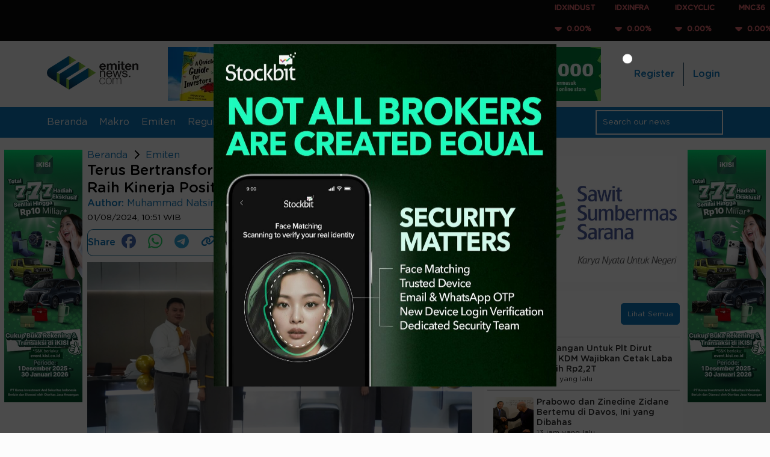

--- FILE ---
content_type: text/html; charset=UTF-8
request_url: https://emitennews.com/news/terus-bertransformasi-kb-bank-bbkp-optimistis-raih-kinerja-positif
body_size: 11987
content:
<!DOCTYPE html>
<html lang="id-ID">

<head>
    <meta charset="utf-8">
    <meta name="viewport" content="width=device-width,initial-scale=1,shrink-to-fit=no">     <link rel="shortcut icon" href="https://ap-south-1.linodeobjects.com/emitennews-02/assets/favicon.png">  
                <title>Terus Bertransformasi, KB Bank (BBKP) Optimistis Raih Kinerja Positif</title><meta name='description' content='Perseroan terus melengkapi perjalanan transformasinya sejak jadi bagian dari institusi keuangan terbesar di Korea Selatan, KB Financial Group pada 2020'><meta name='keywords' content='PT Bank KB Bukopin Tbk. (BBKP),KB Bank,perjalanan transformasi,korea selatan,KB Financial Group (KBFG)'><meta name='image' content='https://ap-south-1.linodeobjects.com/emitennews-02/uploads/news/image_1722484434.jpg?25119ab'> 
                     
                        
                <meta property='og:url' content='https://emitennews.com/news/terus-bertransformasi-kb-bank-bbkp-optimistis-raih-kinerja-positif' />
                <meta property='og:type' content='website' />
                <meta property='og:title' content='Terus Bertransformasi, KB Bank (BBKP) Optimistis Raih Kinerja Positif' />
                <meta property='og:description' content='Perseroan terus melengkapi perjalanan transformasinya sejak jadi bagian dari institusi keuangan terbesar di Korea Selatan, KB Financial Group pada 2020' />
                <meta property='og:image' content='https://ap-south-1.linodeobjects.com/emitennews-02/uploads/news/image_1722484434.jpg?25119ab' />
                <meta property='og:image:width' content='1200'/>
                <meta property='og:image:height' content='630'/>
            
                <meta name='twitter:card' content='summary_large_image'>
                <meta name='twitter:site' content='https://emitennews.com/news/terus-bertransformasi-kb-bank-bbkp-optimistis-raih-kinerja-positif'>
                <meta name='twitter:title' content='Terus Bertransformasi, KB Bank (BBKP) Optimistis Raih Kinerja Positif'>
                <meta name='twitter:description' content='Perseroan terus melengkapi perjalanan transformasinya sejak jadi bagian dari institusi keuangan terbesar di Korea Selatan, KB Financial Group pada 2020'>
                <meta name='twitter:image' content='https://ap-south-1.linodeobjects.com/emitennews-02/uploads/news/image_1722484434.jpg?25119ab'>
                <meta name="robots" content="index, follow" />
    <meta name="publisher" content="Emitennews">

    <link rel="canonical" href="https://emitennews.com/news/terus-bertransformasi-kb-bank-bbkp-optimistis-raih-kinerja-positif" />
    <!-- <link rel="preload" href="https://emitennews.com/assets/fonts/montserrat.woff2" as="font" type="font/woff2" crossorigin> -->
    <!-- <link rel="preload" as="font" href="https://emitennews.com/assets/fonts/GothamRounded-Book.woff2" crossorigin="anonymous" type="font/woff2">
    <link rel="preload" as="font" href="https://emitennews.com/assets/fonts/GothamRounded-Medium.woff2" crossorigin="anonymous" type="font/woff2"> -->
    <link rel="preload" as="font" href="https://ap-south-1.linodeobjects.com/emitennews-02/assets/fonts/GothamRounded-Book.woff2" crossorigin="anonymous" type="font/woff2">
    <link rel="preload" as="font" href="https://ap-south-1.linodeobjects.com/emitennews-02/assets/fonts/GothamRounded-Medium.woff2" crossorigin="anonymous" type="font/woff2">
    <link rel="stylesheet" href="https://cdnjs.cloudflare.com/ajax/libs/animate.css/4.1.1/animate.min.css"/>
    <link rel="stylesheet" href="https://cdnjs.cloudflare.com/ajax/libs/OwlCarousel2/2.3.4/assets/owl.carousel.min.css" integrity="sha512-tS3S5qG0BlhnQROyJXvNjeEM4UpMXHrQfTGmbQ1gKmelCxlSEBUaxhRBj/EFTzpbP4RVSrpEikbmdJobCvhE3g==" crossorigin="anonymous" referrerpolicy="no-referrer" />
    <link rel="stylesheet" href="https://cdnjs.cloudflare.com/ajax/libs/OwlCarousel2/2.3.4/assets/owl.theme.default.min.css" integrity="sha512-sMXtMNL1zRzolHYKEujM2AqCLUR9F2C4/05cdbxjjLSRvMQIciEPCQZo++nk7go3BtSuK9kfa/s+a4f4i5pLkw==" crossorigin="anonymous" referrerpolicy="no-referrer" />
    <link rel="stylesheet" href="https://cdn.jsdelivr.net/npm/sweetalert2@11.11.0/dist/sweetalert2.min.css"/>
    <link rel="stylesheet" type="text/css" href="https://cdn.jsdelivr.net/npm/slick-carousel@1.8.1/slick/slick.css"/>


            <!-- Google Tag Manager -->
            <script>(function(w,d,s,l,i){w[l]=w[l]||[];w[l].push({'gtm.start':
            new Date().getTime(),event:'gtm.js'});var f=d.getElementsByTagName(s)[0],
            j=d.createElement(s),dl=l!='dataLayer'?'&l='+l:'';j.async=true;j.src=
            'https://www.googletagmanager.com/gtm.js?id='+i+dl;f.parentNode.insertBefore(j,f);
            })(window,document,'script','dataLayer','GTM-NXTPVPHT');</script>
        <!-- End Google Tag Manager -->
    
     
        <!-- <script data-ad-client="ca-pub-1508023122152906" async src="https://pagead2.googlesyndication.com/pagead/js/adsbygoogle.js"></script>  -->
        <script async src="https://pagead2.googlesyndication.com/pagead/js/adsbygoogle.js?client=ca-pub-1508023122152906"
        crossorigin="anonymous"></script>
     
    
            <link rel="stylesheet" href="https://emitennews.com/assets/css/style.min.css?r=2.5.27">
     
    
    
    <!-- js adsanse mgid -->
    <!-- <script src="https://jsc.mgid.com/site/1018242.js" async></script>  -->

    <!--         <script async src="https://securepubads.g.doubleclick.net/tag/js/gpt.js"></script>
        <script>
            window.googletag = window.googletag || {cmd: []};
            googletag.cmd.push(function() {
                googletag.defineSlot('/22432193973/MGID_300x250', [300, 250], 'div-gpt-ad-1742386581169-0').addService(googletag.pubads());
                googletag.pubads().enableSingleRequest();
                googletag.enableServices();
            });
        </script>
     -->
    
</head>

<body>

            <!-- Google Tag Manager (noscript) -->
            <noscript><iframe src="https://www.googletagmanager.com/ns.html?id=GTM-NXTPVPHT"
            height="0" width="0" style="display:none;visibility:hidden"></iframe></noscript>
        <!-- End Google Tag Manager (noscript) -->
    
    <!-- <header> -->
        <div class="content-index-header">
            <marquee behavior="scroll" direction="left" scrollamount="5" loop="10" onmouseover="this.stop();" onmouseout="this.start();">
                <div class="list-index-header"> 
                     
                        <div class="item-index-header">
                            <p class="red">IDXINDUST</p>
                            <p class="red"><img class="icon-stock" src="https://emitennews.com/assets/icons/caret-down-solid.svg"></i> &nbsp;0.00%</p>
                        </div>
                     
                        <div class="item-index-header">
                            <p class="red">IDXINFRA</p>
                            <p class="red"><img class="icon-stock" src="https://emitennews.com/assets/icons/caret-down-solid.svg"></i> &nbsp;0.00%</p>
                        </div>
                     
                        <div class="item-index-header">
                            <p class="red">IDXCYCLIC</p>
                            <p class="red"><img class="icon-stock" src="https://emitennews.com/assets/icons/caret-down-solid.svg"></i> &nbsp;0.00%</p>
                        </div>
                     
                        <div class="item-index-header">
                            <p class="red">MNC36</p>
                            <p class="red"><img class="icon-stock" src="https://emitennews.com/assets/icons/caret-down-solid.svg"></i> &nbsp;0.00%</p>
                        </div>
                     
                        <div class="item-index-header">
                            <p class="red">IDXSMC-LIQ</p>
                            <p class="red"><img class="icon-stock" src="https://emitennews.com/assets/icons/caret-down-solid.svg"></i> &nbsp;0.00%</p>
                        </div>
                     
                        <div class="item-index-header">
                            <p class="red">IDXHEALTH</p>
                            <p class="red"><img class="icon-stock" src="https://emitennews.com/assets/icons/caret-down-solid.svg"></i> &nbsp;0.00%</p>
                        </div>
                     
                        <div class="item-index-header">
                            <p class="red">IDXTRANS</p>
                            <p class="red"><img class="icon-stock" src="https://emitennews.com/assets/icons/caret-down-solid.svg"></i> &nbsp;0.00%</p>
                        </div>
                     
                        <div class="item-index-header">
                            <p class="red">IDXENERGY</p>
                            <p class="red"><img class="icon-stock" src="https://emitennews.com/assets/icons/caret-down-solid.svg"></i> &nbsp;0.00%</p>
                        </div>
                     
                        <div class="item-index-header">
                            <p class="red">IDXMESBUMN</p>
                            <p class="red"><img class="icon-stock" src="https://emitennews.com/assets/icons/caret-down-solid.svg"></i> &nbsp;0.00%</p>
                        </div>
                     
                        <div class="item-index-header">
                            <p class="red">IDXQ30</p>
                            <p class="red"><img class="icon-stock" src="https://emitennews.com/assets/icons/caret-down-solid.svg"></i> &nbsp;0.00%</p>
                        </div>
                     
                        <div class="item-index-header">
                            <p class="red">IDXFINANCE</p>
                            <p class="red"><img class="icon-stock" src="https://emitennews.com/assets/icons/caret-down-solid.svg"></i> &nbsp;0.00%</p>
                        </div>
                     
                        <div class="item-index-header">
                            <p class="red">I-GRADE</p>
                            <p class="red"><img class="icon-stock" src="https://emitennews.com/assets/icons/caret-down-solid.svg"></i> &nbsp;0.00%</p>
                        </div>
                     
                        <div class="item-index-header">
                            <p class="red">INFOBANK15</p>
                            <p class="red"><img class="icon-stock" src="https://emitennews.com/assets/icons/caret-down-solid.svg"></i> &nbsp;0.00%</p>
                        </div>
                     
                        <div class="item-index-header">
                            <p class="red">COMPOSITE</p>
                            <p class="red"><img class="icon-stock" src="https://emitennews.com/assets/icons/caret-down-solid.svg"></i> &nbsp;0.00%</p>
                        </div>
                     
                        <div class="item-index-header">
                            <p class="red">IDXTECHNO</p>
                            <p class="red"><img class="icon-stock" src="https://emitennews.com/assets/icons/caret-down-solid.svg"></i> &nbsp;0.00%</p>
                        </div>
                     
                        <div class="item-index-header">
                            <p class="red">IDXV30</p>
                            <p class="red"><img class="icon-stock" src="https://emitennews.com/assets/icons/caret-down-solid.svg"></i> &nbsp;0.00%</p>
                        </div>
                     
                        <div class="item-index-header">
                            <p class="red">ESGQKEHATI</p>
                            <p class="red"><img class="icon-stock" src="https://emitennews.com/assets/icons/caret-down-solid.svg"></i> &nbsp;0.00%</p>
                        </div>
                     
                        <div class="item-index-header">
                            <p class="red">IDXNONCYC</p>
                            <p class="red"><img class="icon-stock" src="https://emitennews.com/assets/icons/caret-down-solid.svg"></i> &nbsp;0.00%</p>
                        </div>
                     
                        <div class="item-index-header">
                            <p class="red">Investor33</p>
                            <p class="red"><img class="icon-stock" src="https://emitennews.com/assets/icons/caret-down-solid.svg"></i> &nbsp;0.00%</p>
                        </div>
                     
                        <div class="item-index-header">
                            <p class="red">IDXSMC-COM</p>
                            <p class="red"><img class="icon-stock" src="https://emitennews.com/assets/icons/caret-down-solid.svg"></i> &nbsp;0.00%</p>
                        </div>
                     
                        <div class="item-index-header">
                            <p class="red">ABX</p>
                            <p class="red"><img class="icon-stock" src="https://emitennews.com/assets/icons/caret-down-solid.svg"></i> &nbsp;0.00%</p>
                        </div>
                     
                        <div class="item-index-header">
                            <p class="red">ECONOMIC30</p>
                            <p class="red"><img class="icon-stock" src="https://emitennews.com/assets/icons/caret-down-solid.svg"></i> &nbsp;0.00%</p>
                        </div>
                     
                        <div class="item-index-header">
                            <p class="red">IDXBASIC</p>
                            <p class="red"><img class="icon-stock" src="https://emitennews.com/assets/icons/caret-down-solid.svg"></i> &nbsp;0.00%</p>
                        </div>
                     
                        <div class="item-index-header">
                            <p class="red">IDXESGL</p>
                            <p class="red"><img class="icon-stock" src="https://emitennews.com/assets/icons/caret-down-solid.svg"></i> &nbsp;0.00%</p>
                        </div>
                     
                        <div class="item-index-header">
                            <p class="red">DBX</p>
                            <p class="red"><img class="icon-stock" src="https://emitennews.com/assets/icons/caret-down-solid.svg"></i> &nbsp;0.00%</p>
                        </div>
                     
                        <div class="item-index-header">
                            <p class="red">IDX30</p>
                            <p class="red"><img class="icon-stock" src="https://emitennews.com/assets/icons/caret-down-solid.svg"></i> &nbsp;0.00%</p>
                        </div>
                     
                        <div class="item-index-header">
                            <p class="red">IDXG30</p>
                            <p class="red"><img class="icon-stock" src="https://emitennews.com/assets/icons/caret-down-solid.svg"></i> &nbsp;0.00%</p>
                        </div>
                     
                        <div class="item-index-header">
                            <p class="red">ESGSKEHATI</p>
                            <p class="red"><img class="icon-stock" src="https://emitennews.com/assets/icons/caret-down-solid.svg"></i> &nbsp;0.00%</p>
                        </div>
                     
                        <div class="item-index-header">
                            <p class="red">IDXSHAGROW</p>
                            <p class="red"><img class="icon-stock" src="https://emitennews.com/assets/icons/caret-down-solid.svg"></i> &nbsp;0.00%</p>
                        </div>
                     
                        <div class="item-index-header">
                            <p class="red">KOMPAS100</p>
                            <p class="red"><img class="icon-stock" src="https://emitennews.com/assets/icons/caret-down-solid.svg"></i> &nbsp;0.00%</p>
                        </div>
                     
                        <div class="item-index-header">
                            <p class="red">BISNIS-27</p>
                            <p class="red"><img class="icon-stock" src="https://emitennews.com/assets/icons/caret-down-solid.svg"></i> &nbsp;0.00%</p>
                        </div>
                     
                        <div class="item-index-header">
                            <p class="red">ISSI</p>
                            <p class="red"><img class="icon-stock" src="https://emitennews.com/assets/icons/caret-down-solid.svg"></i> &nbsp;0.00%</p>
                        </div>
                     
                        <div class="item-index-header">
                            <p class="red">MBX</p>
                            <p class="red"><img class="icon-stock" src="https://emitennews.com/assets/icons/caret-down-solid.svg"></i> &nbsp;0.00%</p>
                        </div>
                     
                        <div class="item-index-header">
                            <p class="red">IDXPROPERT</p>
                            <p class="red"><img class="icon-stock" src="https://emitennews.com/assets/icons/caret-down-solid.svg"></i> &nbsp;0.00%</p>
                        </div>
                     
                        <div class="item-index-header">
                            <p class="red">LQ45</p>
                            <p class="red"><img class="icon-stock" src="https://emitennews.com/assets/icons/caret-down-solid.svg"></i> &nbsp;0.00%</p>
                        </div>
                     
                        <div class="item-index-header">
                            <p class="red">IDXBUMN20</p>
                            <p class="red"><img class="icon-stock" src="https://emitennews.com/assets/icons/caret-down-solid.svg"></i> &nbsp;0.00%</p>
                        </div>
                     
                        <div class="item-index-header">
                            <p class="red">IDXHIDIV20</p>
                            <p class="red"><img class="icon-stock" src="https://emitennews.com/assets/icons/caret-down-solid.svg"></i> &nbsp;0.00%</p>
                        </div>
                     
                        <div class="item-index-header">
                            <p class="red">JII</p>
                            <p class="red"><img class="icon-stock" src="https://emitennews.com/assets/icons/caret-down-solid.svg"></i> &nbsp;0.00%</p>
                        </div>
                     
                        <div class="item-index-header">
                            <p class="red">PRIMBANK10</p>
                            <p class="red"><img class="icon-stock" src="https://emitennews.com/assets/icons/caret-down-solid.svg"></i> &nbsp;0.00%</p>
                        </div>
                     
                        <div class="item-index-header">
                            <p class="red">IDXVESTA28</p>
                            <p class="red"><img class="icon-stock" src="https://emitennews.com/assets/icons/caret-down-solid.svg"></i> &nbsp;0.00%</p>
                        </div>
                     
                        <div class="item-index-header">
                            <p class="red">IDX80</p>
                            <p class="red"><img class="icon-stock" src="https://emitennews.com/assets/icons/caret-down-solid.svg"></i> &nbsp;0.00%</p>
                        </div>
                     
                        <div class="item-index-header">
                            <p class="red">JII70</p>
                            <p class="red"><img class="icon-stock" src="https://emitennews.com/assets/icons/caret-down-solid.svg"></i> &nbsp;0.00%</p>
                        </div>
                     
                        <div class="item-index-header">
                            <p class="red">SRI-KEHATI</p>
                            <p class="red"><img class="icon-stock" src="https://emitennews.com/assets/icons/caret-down-solid.svg"></i> &nbsp;0.00%</p>
                        </div>
                     
                        <div class="item-index-header">
                            <p class="red">IDXLQ45LCL</p>
                            <p class="red"><img class="icon-stock" src="https://emitennews.com/assets/icons/caret-down-solid.svg"></i> &nbsp;0.00%</p>
                        </div>
                     
                        <div class="item-index-header">
                            <p class="red">SMinfra18</p>
                            <p class="red"><img class="icon-stock" src="https://emitennews.com/assets/icons/caret-down-solid.svg"></i> &nbsp;0.00%</p>
                        </div>
                     
                </div>
            </marquee>
        </div>
        <nav>
            <div class="navbar-brand-top d-desktop">
                <ul class="navbar-brand">
                    <!-- <li><a href="https://emitennews.com/"><img src="https://emitennews.com/assets/images/logo.webp" alt="emitennews.com" title="logo emitennews"></a></li> -->
                     <li><a href="https://emitennews.com/"><img src="https://ap-south-1.linodeobjects.com/emitennews-02/assets/images/logo.webp" alt="emitennews.com" title="logo emitennews"></a></li>
                </ul>  
                  
                    <ul class="navbar-ads">
                        <li>
                        <!-- <i class="fa-solid fa-pen-ruler"></i> 728px x 90px / 320 x 100px -->
                            <a class="analytic-listener" data-label="ads_header_left" data-attr="{'ads_title': 'buku a quick guide for investors', 'user_name' : ''}" href="https://tk.tokopedia.com/ZSPjBBNyC/" target="_BLANK">
                                <img class="click-ads" data-id="55" src="https://ap-south-1.linodeobjects.com/emitennews-02/uploads/ads/ads_1706112153.webp?25119ab" alt="buku a quick guide for investors" title="buku a quick guide for investors">
                            </a>
                        </li>
                    </ul>
                                <ul class="navbar-button-top d-desktop"> 
                    <!-- <li><a href="https://emitennews.com/login">Login</a></li>
                    <li><a href="">Register</a></li> -->
                    <!-- <div class="row-header">  -->
                         
                            <li>
                                <div class="header-register">
                                    <a class="analytic-listener" data-label="register_tap" href="https://emitennews.com/register">Register</a>
                                </div>
                            </li>
                            <li>
                                <div class="header-login">
                                    <a class="analytic-listener" data-label="login_tap" href="https://emitennews.com/login">Login</a>
                                </div>
                            </li> 
                                            <!-- </div> -->
                </ul>
            </div>
            <div class="navbar-menu">
                <ul class="d-mobile mobile-nav">
                    <!-- <li><a href="#" data-active="0"><img class="icon-bars" src="https://emitennews.com/assets/icons/bars-solid.svg" alt=""></a></li> -->
                    <li><a href="#" data-active="0"><img class="icon-bars" src="https://ap-south-1.linodeobjects.com/emitennews-02/assets/icons/bars-solid.svg" alt=""></a></li>
                    <ul class="menu-mobile">
                        <li><a href="https://emitennews.com/">Beranda</a></li>
                         
                            <li class="">
                                <a class="analytic-listener" data-label="category_tap" data-attr="{'user_name':'', 'category_title':'Makro'}" href="https://emitennews.com/category/makro">Makro</a>
                            </li> 
                         
                            <li class="">
                                <a class="analytic-listener" data-label="category_tap" data-attr="{'user_name':'', 'category_title':'Emiten'}" href="https://emitennews.com/category/emiten">Emiten</a>
                            </li> 
                         
                            <li class="">
                                <a class="analytic-listener" data-label="category_tap" data-attr="{'user_name':'', 'category_title':'Regulator'}" href="https://emitennews.com/category/regulator">Regulator</a>
                            </li> 
                         
                            <li class="">
                                <a class="analytic-listener" data-label="category_tap" data-attr="{'user_name':'', 'category_title':'Nasional'}" href="https://emitennews.com/category/nasional">Nasional</a>
                            </li> 
                         
                            <li class="">
                                <a class="analytic-listener" data-label="category_tap" data-attr="{'user_name':'', 'category_title':'Rileks'}" href="https://emitennews.com/category/rileks">Rileks</a>
                            </li> 
                         
                            <li class="">
                                <a class="analytic-listener" data-label="category_tap" data-attr="{'user_name':'', 'category_title':'Informasi'}" href="https://emitennews.com/category/informasi">Informasi</a>
                            </li> 
                         
                            <li class="">
                                <a class="analytic-listener" data-label="category_tap" data-attr="{'user_name':'', 'category_title':'Opini'}" href="https://emitennews.com/category/opini">Opini</a>
                            </li> 
                         
                            <li class="">
                                <a class="analytic-listener" data-label="category_tap" data-attr="{'user_name':'', 'category_title':'Riset'}" href="https://emitennews.com/category/riset">Riset</a>
                            </li> 
                                                 
                            <li>
                                <div class="header-register">
                                    <a class="analytic-listener" data-label="register_tap" href="https://emitennews.com/register">Register</a>
                                </div>
                            </li>
                            <li>
                                <div class="header-login">
                                    <a class="analytic-listener" data-label="login_tap" href="https://emitennews.com/login">Login</a>
                                </div>
                            </li> 
                                            </ul>
                </ul>
                <ul class="logo-mobile d-mobile">
                    <!-- <li><a href="https://emitennews.com/"><img src="https://emitennews.com/assets/images/logo.webp" alt="emitennews.com" title="logo emitennews"></a></li> -->
                    <li><a href="https://emitennews.com/"><img src="https://ap-south-1.linodeobjects.com/emitennews-02/assets/images/logo.webp" alt="emitennews.com" title="logo emitennews"></a></li>
                </ul>
                <ul class="d-mobile">
                    <!-- <li><span class="icon-search-mobile"><img class="icon-search-blue" src="https://emitennews.com/assets/icons/magnifying-glass-solid-blue.svg" alt=""></span></li> -->
                    <li><span class="icon-search-mobile"><img class="icon-search-blue" src="https://ap-south-1.linodeobjects.com/emitennews-02/assets/icons/magnifying-glass-solid-blue.svg" alt=""></span></li>
                </ul>
                <ul class="d-desktop">
                    <li><a href="https://emitennews.com/">Beranda</a></li> 
                     
                        <li class="">
                            <a class="analytic-listener" data-label="category_tap" data-attr="{'user_name':'', 'category_title':'Makro'}" href="https://emitennews.com/category/makro">Makro</a>
                        </li> 
                     
                        <li class="">
                            <a class="analytic-listener" data-label="category_tap" data-attr="{'user_name':'', 'category_title':'Emiten'}" href="https://emitennews.com/category/emiten">Emiten</a>
                        </li> 
                     
                        <li class="">
                            <a class="analytic-listener" data-label="category_tap" data-attr="{'user_name':'', 'category_title':'Regulator'}" href="https://emitennews.com/category/regulator">Regulator</a>
                        </li> 
                     
                        <li class="">
                            <a class="analytic-listener" data-label="category_tap" data-attr="{'user_name':'', 'category_title':'Nasional'}" href="https://emitennews.com/category/nasional">Nasional</a>
                        </li> 
                     
                        <li class="">
                            <a class="analytic-listener" data-label="category_tap" data-attr="{'user_name':'', 'category_title':'Rileks'}" href="https://emitennews.com/category/rileks">Rileks</a>
                        </li> 
                     
                        <li class="">
                            <a class="analytic-listener" data-label="category_tap" data-attr="{'user_name':'', 'category_title':'Informasi'}" href="https://emitennews.com/category/informasi">Informasi</a>
                        </li> 
                     
                        <li class="">
                            <a class="analytic-listener" data-label="category_tap" data-attr="{'user_name':'', 'category_title':'Opini'}" href="https://emitennews.com/category/opini">Opini</a>
                        </li> 
                     
                        <li class="">
                            <a class="analytic-listener" data-label="category_tap" data-attr="{'user_name':'', 'category_title':'Riset'}" href="https://emitennews.com/category/riset">Riset</a>
                        </li> 
                                    </ul>
                <ul>
                    <li>
                        <div class="search-bar-wrapper d-desktop">
                            <form class="form-search" method="POST">
                                <input type="text" name="keyword" class="search-bar" placeholder="Search our news">
                                <!-- <span><img class="icon-search" src="https://emitennews.com/assets/icons/magnifying-glass-solid.svg" alt=""></span> -->
                                 <span><img class="icon-search" src="https://ap-south-1.linodeobjects.com/emitennews-02/assets/icons/magnifying-glass-solid-blue.svg" alt=""></span>
                            </form>
                        </div>
                    </li>
                </ul>
            </div>
            <div class="area-search-mobile">
                <form class="form-search" method="POST">
                    <input type="text" name="keyword" class="search-bar" placeholder="Search our news">
                </form>
            </div>

            <!-- <div class="container-fluid" id="searchOverlay">
                <div class="search-overlay-wrapper">
                    <div class="close-overlay">
                        <button class="btn "><i class="fa-solid fa-times"></i></button>
                    </div>
                    <form class="search-overlay-form form-search" method="POST">
                        <input type="text" name="keyword" class="search-overlay-input" placeholder="Text Something ...">
                    </form>
                    <div class="search-ads">
                        <div class="img-search-ads">
                            <img src="https://emitennews.com/assets/img/infografis2.jpg" alt="">
                        </div>
                    </div>
                </div>
            </div> -->
        </nav>
        <div class="toggle-container">
            <input type="checkbox" id="mode-toggle">
            <label for="mode-toggle" class="toggle-label">
                <span class="toggle-icon">
                    <!-- <img class ="fa-sun" src="https://emitennews.com/assets/icons/sun-solid.svg" alt="">
                    <img class ="fa-moon" src="https://emitennews.com/assets/icons/moon-solid.svg" alt=""> -->
                    <img class ="fa-sun" src="https://ap-south-1.linodeobjects.com/emitennews-02/assets/icons/sun-solid.svg" alt="">
                    <img class ="fa-moon" src="https://ap-south-1.linodeobjects.com/emitennews-02/assets/icons/moon-solid.svg" alt="">
                </span>
            </label>
        </div>
          
            <div class="navbar-ads-mobile only-mobile">
                <div>
                <!-- <i class="fa-solid fa-pen-ruler"></i> 728px x 90px / 320 x 100px -->
                    <a class="analytic-listener" data-label="ads_header_right" data-attr="{'ads_title': 'buku', 'user_name' : ''}" href="https://tk.tokopedia.com/ZSPjBBNyC/" target="_BLANK">
                        <img class="click-ads" data-id="69" src="https://ap-south-1.linodeobjects.com/emitennews-02/uploads/ads/ads_1722016181.jpg?25119ab" alt="buku">
                    </a>
                </div>
            </div>
            <!-- </header> -->
   
    <section id="body">
        <div class="body-content dual-theme">     <div class="content-popup" id="myPopup">
        <div class="overlay-full"></div>
        <div class="popup-ads">
            <div class="content-popup-ads">
                <!-- <button class="btn-close-popup"><img class="xmark-white" src="https://emitennews.com/assets/icons/xmark-solid.svg" alt=""></button> -->
                 <button class="btn-close-popup"><img class="xmark-white" src="https://ap-south-1.linodeobjects.com/emitennews-02/assets/icons/xmark-solid.svg" alt=""></button>
                <a class="analytic-listener" data-label="ads_popup" data-attr="{'ads_title': 'stockbit security matters', 'user_name' : ''}" href="https://linkto.stockbit.com/L9u5/6jms5azd" target="_BLANK">
                    <img class="click-ads" data-id="35" src="https://ap-south-1.linodeobjects.com/emitennews-02/uploads/ads/ads_1758281957.jpg?25119ab" alt="stockbit security matters">
                </a>
            </div>
        </div>
    </div>

    <div class="content-popup" id="myPopup2">
        <div class="overlay-full"></div>
        <div class="popup-ads">
            <div class="content-popup-ads">
                <!-- <button class="btn-close-popup"><img class="xmark-white" src="https://emitennews.com/assets/icons/xmark-solid.svg" alt=""></button> -->
                 <button class="btn-close-popup"><img class="xmark-white" src="https://ap-south-1.linodeobjects.com/emitennews-02/assets/icons/xmark-solid.svg" alt=""></button>
                <a class="analytic-listener" data-label="ads_popup" data-attr="{'ads_title': 'ipot new security', 'user_name' : ''}" href="https://indopremier.com/xdir/marketing/download.html?utm_source=emitennews&utm_medium=banner&utm_campaign=rdncampaign" target="_BLANK">
                    <img class="click-ads" data-id="569" src="https://ap-south-1.linodeobjects.com/emitennews-02/uploads/ads/ads_1768807718.jpg?25119ab" alt="ipot new security">
                </a>
            </div>
        </div>
    </div>
<div class="main-area">
            <div class="content-ads-left only-desktop">
            <a class="analytic-listener" data-label="ads_tap" data-attr="{'ads_title': 'campaign kisi', 'user_name' : ''}" href="https://kisi.co.id/ikisi/download" target="_BLANK">
                <img class="click-ads" data-id="561" src="https://ap-south-1.linodeobjects.com/emitennews-02/uploads/ads/ads_1763314056.jpg?25119ab" alt="campaign kisi" title="campaign kisi">
            </a>
        </div>
    <div class="main-layout" id="headerLayout">
    <div class="content-container" id="articleContent"> 

                    <div class="home-ads only-mobile">
                <script async src="https://pagead2.googlesyndication.com/pagead/js/adsbygoogle.js?client=ca-pub-1508023122152906"
                    crossorigin="anonymous"></script>
                <!-- detail_title_ads -->
                <ins class="adsbygoogle"
                    style="display:block"
                    data-ad-client="ca-pub-1508023122152906"
                    data-ad-slot="7733635036"
                    data-ad-format="auto"
                    data-full-width-responsive="true"></ins>
                <script>
                    (adsbygoogle = window.adsbygoogle || []).push({});
                </script>
            </div>
        
        <!-- /22432193973/MGID_300x250 -->
        <!--             <div class="only-mobile">
                <div id='div-gpt-ad-1742386581169-0' style='min-width: 300px; min-height: 250px;'>
                    <script>
                        googletag.cmd.push(function() { googletag.display('div-gpt-ad-1742386581169-0'); });
                    </script>
                </div>
            </div>
         -->
        
        <div class="article-header m-0">
            <div class="breadcumb">
                <ul>
                    <li><a href="https://emitennews.com/">Beranda</a></li>
                    <!-- <li><img class="chevron-right-black" src="https://emitennews.com/assets/icons/chevron-right-solid-black.svg" alt=""></li> -->
                     <li><img class="chevron-right-black" src="https://ap-south-1.linodeobjects.com/emitennews-02/assets/icons/chevron-right-solid-black.svg" alt=""></li>
                    <li><a href="https://emitennews.com/category/Emiten">Emiten</a></li>
                    <!-- <li><a href="#">Bisnis</a></li> -->
                </ul>
            </div>
            <h1 class="m-0">Terus Bertransformasi, KB Bank (BBKP) Optimistis Raih Kinerja Positif</h1>
            <div class="label">
                <div class="info-author">
                    <div class="author-news">
                        <p class="m-0">Author:</p>
                                                    <p class="link-tooltip"><a  href="https://emitennews.com/author/muhammad-natsir">Muhammad Natsir</a></p>
                                                <div class="tooltip-author">
                            <div class="row-tooltip">
                                <div class="image-tooltip">
                                    <!-- <img src="https://emitennews.com/images/admin/admin_1709260505.jpg" alt=""> -->
                                     <img src="https://ap-south-1.linodeobjects.com/emitennews-02/uploads/admin/admin_1709260505.jpg" alt="">
                                </div>
                                <div class="description-tooltip">
                                    <p>Belajar jurnalistik dari koran kampus Identitas, Universitas Hasanuddin Makassar, lalu bergabung dengan&#8230;</p>
                                </div>
                            </div>
                        </div>
                    </div>

                                    </div>
                <span class="time-posted">01/08/2024, 10:51 WIB</span>
            </div>
            <div class="share-news-top">
                <div class="share-box">
                    <span>Share</span>
                    <div class="share sharer facebook">
                        <!-- <img class="icon-facebook" src="https://emitennews.com/assets/icons/facebook.svg" alt=""> -->
                        <img class="icon-facebook" src="https://ap-south-1.linodeobjects.com/emitennews-02/assets/icons/facebook.svg" alt="">
                    </div>
                    <div class="share sharer whatsapp">
                        <!-- <img class="icon-whatsapp" src="https://emitennews.com/assets/icons/whatsapp.svg" alt=""> -->
                        <img class="icon-whatsapp" src="https://ap-south-1.linodeobjects.com/emitennews-02/assets/icons/whatsapp.svg" alt="">
                    </div>
                    <div class="share sharer telegram">
                        <!-- <img class="icon-telegram" src="https://emitennews.com/assets/icons/telegram.svg" alt=""> -->
                        <img class="icon-telegram" src="https://ap-south-1.linodeobjects.com/emitennews-02/assets/icons/telegram.svg" alt="">
                    </div>
                    <input type="text" id="Url" value="https://emitennews.com/news/terus-bertransformasi-kb-bank-bbkp-optimistis-raih-kinerja-positif"/>
                    <div class="share">
                        <a href="#" class="copy-link">
                            <!-- <img class="icon-link" src="https://emitennews.com/assets/icons/link-solid.svg" alt=""> -->
                            <img class="icon-link" src="https://ap-south-1.linodeobjects.com/emitennews-02/assets/icons/link-solid.svg" alt="">
                        </a>
                    </div>
                </div>   
            </div>
            <div class="article-header-img">
                <img src="https://ap-south-1.linodeobjects.com/emitennews-02/uploads/news/image_1722484434.jpg?25119ab" alt="Terus Bertransformasi, KB Bank (BBKP) Optimistis Raih Kinerja Positif" title="PT Bank KB Bukopin Tbk. (BBKP) mencatatkan pencapaian penting selama enam bulan pertama tahun 2024. Mengawali tahun dengan perubahan nama merek dan logo menjadi KB Bank pada Maret 2024, Perseroan terus melengkapi perjalanan transformasinya sejak menjadi bagian dari institusi keuangan terbesar di Korea Selatan, KB Financial Group (KBFG), pada tahun 2020.  dok. KB Bank." onerror="this.src='https://ap-south-1.linodeobjects.com/emitennews-02/assets/images/logo.webp'">
                                    <div class="image-description">
                        <p>PT Bank KB Bukopin Tbk. (BBKP) mencatatkan pencapaian penting selama enam bulan pertama tahun 2024. Mengawali tahun dengan perubahan nama merek dan logo menjadi KB Bank pada Maret 2024, Perseroan terus melengkapi perjalanan transformasinya sejak menjadi bagian dari institusi keuangan terbesar di Korea Selatan, KB Financial Group (KBFG), pada tahun 2020.  dok. KB Bank.</p>
                    </div>
                            </div>
        </div>

        <div class="article-body">           

        <div><p><strong>EmitenNews.com -&nbsp;</strong>Dengan sejumlah perbaikan signifikan, PT Bank KB Bukopin Tbk. (BBKP) mencatatkan pencapaian penting selama enam bulan pertama tahun 2024. Mengawali tahun dengan perubahan nama merek dan logo menjadi KB Bank pada Maret 2024, Perseroan terus melengkapi perjalanan transformasinya sejak menjadi bagian dari institusi keuangan terbesar di Korea Selatan, KB Financial Group (KBFG), pada tahun 2020.&nbsp;<p>Dalam rilisnya, Kamis (1/8/2024), Wakil Direktur Utama KB Bank, Robby Mondong menyampaikan, langkah rebranding ini bertujuan untuk memperkuat citra sebagai institusi perbankan yang andal, inovatif, dan terpercaya. Hal itu dijalankan dengan menggabungkan keunggulan &ldquo;Korea Best&rdquo; dan Indonesia untuk memenuhi kebutuhan layanan perbankan bagi nasabah setia dengan lebih baik.<div class="home-ads">
            <ins class="adsbygoogle"
                style="display:block; text-align:center;"
                data-ad-layout="in-article"
                data-ad-format="fluid"
                data-ad-client="ca-pub-1508023122152906"
                data-ad-slot="6771255196"></ins>
            <script>
                (adsbygoogle = window.adsbygoogle || []).push({});
            </script>
          </div><p>Menutup kuartal I 2024, Perseroan berhasil melakukan pengalihan aset berkualitas rendah senilai Rp2,87 triliun melalui skema Asset Backed Securities (ABS). Langkah strategis ini menurunkan rasio kredit berkualitas rendah atau loan at risk (LAR) dari sekitar 40% pada akhir tahun 2023 menjadi kurang dari 35% pada akhir kuartal I 2024, dan terus menurun hingga di bawah 27% pada akhir semester I 2024. Perseroan menargetkan rasio LAR dapat dijaga di sekitar 20% pada akhir tahun 2024.<p>Pada kuartal II 2024, Perseroan menerima fasilitas pendanaan sebesar USD300 juta dari Korea Development Bank (KDB) dengan dukungan dari induk usaha KB Kookmin Bank Co., Ltd. melalui jaminan Standby Letter of Credit (SBLC). Fasilitas ini memperkuat struktur pendanaan Perseroan, sehingga memungkinkan ekspansi kredit di tengah situasi pasar yang dinamis.&nbsp;<div class="home-ads">
            <ins class="adsbygoogle"
                style="display:block; text-align:center;"
                data-ad-layout="in-article"
                data-ad-format="fluid"
                data-ad-client="ca-pub-1508023122152906"
                data-ad-slot="7182448224"></ins>
            <script>
                (adsbygoogle = window.adsbygoogle || []).push({});
            </script>
          </div><p>Sepanjang semester I 2024, Perseroan mencatat pertumbuhan portofolio kredit baru sebesar 48% secara year on year (yoy). Semua itu didorong oleh ekspansi kredit dari segmen UMKM dan ritel yang tumbuh 26% yoy, dengan memanfaatkan dukungan dari segmen korporasi atau wholesale business yang tumbuh 72% yoy termasuk Korean Link Business.<p>Nah, berkat berbagai pencapaian ini, lembaga pemeringkat independen Fitch Ratings mempertahankan peringkat nasional Perseroan pada level tertinggi &lsquo;AAA&rsquo; dengan outlook stabil, serta memberikan peringkat internasional &lsquo;BBB&rsquo;, setara dengan peringkat kredit sovereign Indonesia.<p>&ldquo;Pencapaian positif selama semester pertama tahun 2024 ini memberikan modal penting bagi manajemen dan karyawan KB Bank untuk terus mendorong pertumbuhan dan mencapai target Perseroan sesuai dengan rencana bisnis,&rdquo; kata Wakil Direktur Utama KB Bank, Robby Mondong.<div class="home-ads">
            <ins class="adsbygoogle"
                style="display:block; text-align:center;"
                data-ad-layout="in-article"
                data-ad-format="fluid"
                data-ad-client="ca-pub-1508023122152906"
                data-ad-slot="1418145608"></ins>
            <script>
                (adsbygoogle = window.adsbygoogle || []).push({});
            </script>
          </div><p><strong>Menargetkan untuk Mempertahankan PPOP Positif Hingga Akhir 2024</strong><p>Sesuai rencana bisnis, Perseroan menargetkan mencapai laba operasional sebelum beban pencadangan atau pre-provision operating profit (PPOP) yang positif pada tahun 2024 dan laba bersih pada tahun 2025. Sepanjang semester I 2024, Perseroan telah mencatatkan PPOP kumulatif yang positif pada akhir April 2024 dan terus berlanjut hingga Juni 2024.<p>Saat ini, Perseroan tengah menyiapkan laporan keuangan tengah tahunan yang diaudit sebagai upaya strategis untuk merencanakan langkah-langkah pertumbuhan ke depan.&nbsp;<p>&ldquo;Kami optimistis dengan terus membaiknya fundamental KB Bank, Perseroan dapat mencapai pertumbuhan positif pada akhir tahun 2024 dan melakukan turnaround pada tahun 2025,&rdquo; tutup Robby Mondong. ***<div class="home-ads">
            <ins class="adsbygoogle"
                style="display:block; text-align:center;"
                data-ad-layout="in-article"
                data-ad-format="fluid"
                data-ad-client="ca-pub-1508023122152906"
                data-ad-slot="8913492245"></ins>
            <script>
                (adsbygoogle = window.adsbygoogle || []).push({});
            </script>
          </div></div>

            
            
            <div class="pagination-detail">
                <div class="pagination">
                                    </div>
            </div>
        </div>

        <div class="tags-news">
            <div class="area-tags">
                                    <a href="https://emitennews.com/tag/pt-bank-kb-bukopin-tbk-bbkp-3"><div class="item-tags">#PT Bank KB Bukopin Tbk. (BBKP)</div></a>
                                    <a href="https://emitennews.com/tag/kb-bank"><div class="item-tags">#KB Bank</div></a>
                                    <a href="https://emitennews.com/tag/perjalanan-transformasi"><div class="item-tags">#perjalanan transformasi</div></a>
                                    <a href="https://emitennews.com/tag/korea-selatan"><div class="item-tags">#korea selatan</div></a>
                                    <a href="https://emitennews.com/tag/kb-financial-group-kbfg"><div class="item-tags">#KB Financial Group (KBFG)</div></a>
                            </div>
            <div class="count-like" data-type="news" data-identifier="news_id" data-nid="60515"> <p id="like-count">  </p>
                <!-- <img class="thumbs-up" src="https://emitennews.com/assets/icons/thumbs-up-solid.svg" alt=""> -->
                <img class="thumbs-up" src="https://ap-south-1.linodeobjects.com/emitennews-02/assets/icons/thumbs-up-solid.svg" alt="">
            </div>
        </div>

        <div class="share-news-top">
            <div class="share-box">
                <span>Share</span>
                <div class="share sharer facebook">
                    <!-- <img class="icon-facebook" src="https://emitennews.com/assets/icons/facebook.svg" alt=""> -->
                    <img class="icon-facebook" src="https://ap-south-1.linodeobjects.com/emitennews-02/assets/icons/facebook.svg" alt="">
                </div>
                <div class="share sharer whatsapp">
                    <!-- <img class="icon-whatsapp" src="https://emitennews.com/assets/icons/whatsapp.svg" alt=""> -->
                    <img class="icon-whatsapp" src="https://ap-south-1.linodeobjects.com/emitennews-02/assets/icons/whatsapp.svg" alt="">
                </div>
                <div class="share sharer telegram">
                    <!-- <img class="icon-telegram" src="https://emitennews.com/assets/icons/telegram.svg" alt=""> -->
                    <img class="icon-telegram" src="https://ap-south-1.linodeobjects.com/emitennews-02/assets/icons/telegram.svg" alt="">
                </div>
                <input type="text" id="Url" value="https://emitennews.com/news/terus-bertransformasi-kb-bank-bbkp-optimistis-raih-kinerja-positif"/>
                <div class="share">
                    <a href="#" class="copy-link">
                        <!-- <img class="icon-link" src="https://emitennews.com/assets/icons/link-solid.svg" alt=""> -->
                        <img class="icon-link" src="https://ap-south-1.linodeobjects.com/emitennews-02/assets/icons/link-solid.svg" alt="">
                    </a>
                </div>
            </div>   
        </div>

        <!-- <div class="article-comment">
            <h2 class="title">Komentar</h2>
            <div class="article-comment-form">
                <form form id="form-comment" role="form" method="POST" action="https://emitennews.com/ajax/comment/news_id/60515/news">
                    <textarea name="comment" id="komentar" maxlength="300" placeholder="Bagaimana menurut anda ?"></textarea>
                    <div class="article-form-footer">
                        <div class="character-counting" id="count-char"></div>
                        <button type="submit" class="btn btn-blue btn-pill">Kirim <i class="fa-solid fa-paper-plane"></i></button>
                    </div>
                </form> 
            </div>

            <div class="article-comment-list">
                            </div>
        </div> -->

        <!-- adsanse mgid -->
         <!-- <div class="container-fluid">
            <h3 class="title-advertnative">Advertorial</h3>
            <div data-type="_mgwidget" data-widget-id="1748911"></div> 
            <script>
                (function(w,q){w[q]=w[q]||[];w[q].push(["_mgc.load"])})(window,"_mgq"); 
            </script> 
         </div> -->

        <!-- <div class="container-fluid">
            <h3 class="title-advertnative">Advertorial</h3>
            <div id="f5eae0c850131612d63ef2b271eb1007"></div>
        </div> -->

        <div class="container-fluid" >

          
            <div class="ads-landscape-1">
                <script async src="https://pagead2.googlesyndication.com/pagead/js/adsbygoogle.js"></script>
                <!-- news_detail_center -->
                <ins class="adsbygoogle ads-landscape"
                    style="display:block"
                    data-ad-client="ca-pub-1508023122152906"
                    data-ad-slot="8985138036"
                    data-ad-format="auto"
                    data-full-width-responsive="true"></ins>
                <script>
                    (adsbygoogle = window.adsbygoogle || []).push({});
                </script>
            </div>
          

            <h2 class="title-content">Related News</h2>
                            <div class="news-container  other-emiten-news-wrapper">
                                            <a class="news-card-1 other-emiten-news-card" href="https://emitennews.com/news/ingat-hari-ini-distribusi-owk-pack-rp325-triliun">
                            <img src="https://ap-south-1.linodeobjects.com/emitennews-02/uploads/news/image_1769383088.jpeg?25119ab" alt="Ingat! Hari Ini Distribusi OWK PACK Rp3,25 Triliun" title="Pengurus Abadi Nusantara menerima sertifikat IPO dari Bursa Eek Indonesia. FOTO - ISTIMEWA" onerror="this.src='https://ap-south-1.linodeobjects.com/emitennews-02/assets/images/logo.webp'">
                            <div class="news-card-text">
                                <!-- <span class="text-blue small">Trending News</span> -->
                                <p class="news-list m-0">Ingat! Hari Ini Distribusi OWK PACK Rp3,25 Triliun</p>
                                <div class="news-card-label">
                                    <span class="small">3 menit yang lalu</span>
                                </div>
                            </div>
                        </a>
                                            <a class="news-card-1 other-emiten-news-card" href="https://emitennews.com/news/true-tunda-private-placement-75711-juta-helai-mengapa">
                            <img src="https://ap-south-1.linodeobjects.com/emitennews-02/uploads/news/image_1769382851.jpg?25119ab" alt="TRUE Tunda Private Placement 757,11 Juta Helai, Mengapa?" title="Salah satu proyek properti garapan perseroan. FOTO - ISTIMEWA" onerror="this.src='https://ap-south-1.linodeobjects.com/emitennews-02/assets/images/logo.webp'">
                            <div class="news-card-text">
                                <!-- <span class="text-blue small">Trending News</span> -->
                                <p class="news-list m-0">TRUE Tunda Private Placement 757,11 Juta Helai, Mengapa?</p>
                                <div class="news-card-label">
                                    <span class="small">18 menit yang lalu</span>
                                </div>
                            </div>
                        </a>
                                            <a class="news-card-1 other-emiten-news-card" href="https://emitennews.com/news/simak-ini-alasan-prajogo-pangestu-borong-saham-bren-brpt-dan-cuan">
                            <img src="https://ap-south-1.linodeobjects.com/emitennews-02/uploads/news/image_1769381972.jpg?25119ab" alt="Simak! Ini Alasan Prajogo Pangestu Borong Saham BREN, BRPT, dan CUAN" title="Gedung Barito Pacific berdiri tegak di Jalan S Parman, Jakarta Barat. FOTO - ISTIMEWA" onerror="this.src='https://ap-south-1.linodeobjects.com/emitennews-02/assets/images/logo.webp'">
                            <div class="news-card-text">
                                <!-- <span class="text-blue small">Trending News</span> -->
                                <p class="news-list m-0">Simak! Ini Alasan Prajogo Pangestu Borong Saham BREN, BRPT, dan CUAN</p>
                                <div class="news-card-label">
                                    <span class="small">33 menit yang lalu</span>
                                </div>
                            </div>
                        </a>
                                            <a class="news-card-1 other-emiten-news-card" href="https://emitennews.com/news/bank-banten-beks-umumkan-formasi-pengurus-terbaru">
                            <img src="https://ap-south-1.linodeobjects.com/emitennews-02/uploads/news/image_1769326060.jpg?25119ab" alt="Bank Banten (BEKS) Umumkan Formasi Pengurus Terbaru" title="Gedung Bank Banten tampak menjulang tinggi. Foto: Istimewa." onerror="this.src='https://ap-south-1.linodeobjects.com/emitennews-02/assets/images/logo.webp'">
                            <div class="news-card-text">
                                <!-- <span class="text-blue small">Trending News</span> -->
                                <p class="news-list m-0">Bank Banten (BEKS) Umumkan Formasi Pengurus Terbaru</p>
                                <div class="news-card-label">
                                    <span class="small">13 jam yang lalu</span>
                                </div>
                            </div>
                        </a>
                                            <a class="news-card-1 other-emiten-news-card" href="https://emitennews.com/news/senyap-goldman-lego-1532-juta-saham-ibos-sebelum-suspensi">
                            <img src="https://ap-south-1.linodeobjects.com/emitennews-02/uploads/news/image_1769325420.webp?25119ab" alt="Senyap, Goldman Lego 153,2 Juta Saham IBOS Sebelum Suspensi" title="Pencatatan perdana saham PT Indo Boga Sukses Tbk. (IBOS). Foto: Istimewa." onerror="this.src='https://ap-south-1.linodeobjects.com/emitennews-02/assets/images/logo.webp'">
                            <div class="news-card-text">
                                <!-- <span class="text-blue small">Trending News</span> -->
                                <p class="news-list m-0">Senyap, Goldman Lego 153,2 Juta Saham IBOS Sebelum Suspensi</p>
                                <div class="news-card-label">
                                    <span class="small">14 jam yang lalu</span>
                                </div>
                            </div>
                        </a>
                                            <a class="news-card-1 other-emiten-news-card" href="https://emitennews.com/news/southern-lepas-8-juta-saham-bell-saat-harganya-terbang-ratusan-persen">
                            <img src="https://ap-south-1.linodeobjects.com/emitennews-02/uploads/news/image_1769323683.jpg?25119ab" alt="Southern Lepas 8 Juta Saham BELL saat Harganya Terbang Ratusan Persen" title="Ilustrasi aktivitas pekerja tekstil emiten Trisula Textile Industries Tbk. (BELL). Foto: Trisula." onerror="this.src='https://ap-south-1.linodeobjects.com/emitennews-02/assets/images/logo.webp'">
                            <div class="news-card-text">
                                <!-- <span class="text-blue small">Trending News</span> -->
                                <p class="news-list m-0">Southern Lepas 8 Juta Saham BELL saat Harganya Terbang Ratusan Persen</p>
                                <div class="news-card-label">
                                    <span class="small">14 jam yang lalu</span>
                                </div>
                            </div>
                        </a>
                                    </div>
                    </div>
    </div>
    <div class="aside-container">
                    <div class="aside-ads">
                <!-- <h5 class="m-0">Height : 420px</h5> -->
                <a href="https://ssms.co.id/en" target="_BLANK">
                    <img class="click-ads" data-id="10" src="https://ap-south-1.linodeobjects.com/emitennews-02/uploads/ads/ads_1729589153.webp?25119ab" alt="sawit sumbermas sarana" title="sawit sumbermas sarana">
                </a>
            </div>
                <div class="recommendation-widget">
            <div class="title-content-with-nav">
                <h2 class="title-content m-0">Trending</h2>
                <a href="https://emitennews.com/home/trending" class="btn btn-blue-outline btn-sm">Lihat Semua</a>
            </div>
                            <a class="recommendation-news analytic-listener" data-label="home_trending_tap" data-attr="{'news_title': 'Tantangan Untuk Plt Dirut BJB, KDM Wajibkan Cetak Laba Bersih Rp2,2T', 'user_name' : ''}" href="https://emitennews.com/news/tantangan-untuk-plt-dirut-bjb-kdm-wajibkan-cetak-laba-bersih-rp22t">
                    <img src="https://ap-south-1.linodeobjects.com/emitennews-02/uploads/news/image_1769340100.jpeg?25119ab" alt="Tantangan Untuk Plt Dirut BJB, KDM Wajibkan Cetak Laba Bersih Rp2,2T" title="PT Bank Pembangunan Daerah Jawa Barat dan Banten (BJB). Dok. BJB." onerror="this.src='https://ap-south-1.linodeobjects.com/emitennews-02/assets/images/logo.webp'">
                    <div class="recommendation-news-text">
                        <p class="news-title">Tantangan Untuk Plt Dirut BJB, KDM Wajibkan Cetak Laba Bersih Rp2,2T</p>
                        <span class="small">11 jam yang lalu</span>
                    </div>
                </a>
                            <a class="recommendation-news analytic-listener" data-label="home_trending_tap" data-attr="{'news_title': 'Prabowo dan Zinedine Zidane Bertemu di Davos, Ini yang Dibahas', 'user_name' : ''}" href="https://emitennews.com/news/prabowo-dan-zinedine-zidane-bertemu-di-davos-ini-yang-dibahas">
                    <img src="https://ap-south-1.linodeobjects.com/emitennews-02/uploads/news/thumb_1769334581.jpg?25119ab" alt="Prabowo dan Zinedine Zidane Bertemu di Davos, Ini yang Dibahas" title="Setelah menyampaikan konsep Prabowonomics dalam World Economic Forum (WEF) 2026, Davos, Swiss, Presiden Prabowo Subianto melakukan pertemuan dengan legenda sepak bola dunia sekaligus pelatih ternama asal Prancis, Zinedine Zidane" onerror="this.src='https://ap-south-1.linodeobjects.com/emitennews-02/assets/images/logo.webp'">
                    <div class="recommendation-news-text">
                        <p class="news-title">Prabowo dan Zinedine Zidane Bertemu di Davos, Ini yang Dibahas</p>
                        <span class="small">13 jam yang lalu</span>
                    </div>
                </a>
                            <a class="recommendation-news analytic-listener" data-label="home_trending_tap" data-attr="{'news_title': 'Senyap, Goldman Lego 153,2 Juta Saham IBOS Sebelum Suspensi', 'user_name' : ''}" href="https://emitennews.com/news/senyap-goldman-lego-1532-juta-saham-ibos-sebelum-suspensi">
                    <img src="https://ap-south-1.linodeobjects.com/emitennews-02/uploads/news/image_1769325420.webp?25119ab" alt="Senyap, Goldman Lego 153,2 Juta Saham IBOS Sebelum Suspensi" title="Pencatatan perdana saham PT Indo Boga Sukses Tbk. (IBOS). Foto: Istimewa." onerror="this.src='https://ap-south-1.linodeobjects.com/emitennews-02/assets/images/logo.webp'">
                    <div class="recommendation-news-text">
                        <p class="news-title">Senyap, Goldman Lego 153,2 Juta Saham IBOS Sebelum Suspensi</p>
                        <span class="small">14 jam yang lalu</span>
                    </div>
                </a>
            
                            <div class="ads-space-2">
                    <!-- <h5 class="m-0">320px x 100px</h5> -->
                    <a href="https://kisi.co.id/ikisi/download" target="_BLANK">
                        <img class="click-ads" data-id="559" src="https://ap-south-1.linodeobjects.com/emitennews-02/uploads/ads/ads_1762245216.png?25119ab" alt="kisi apps" title="kisi apps">
                    </a>
                </div>
            
                            <a class="recommendation-news analytic-listener" data-label="home_trending_tap" data-attr="{'news_title': 'Merdeka Gold (EMAS) Tersengat Rumor Rencana IPO di Bursa Hong Kong', 'user_name' : ''}" href="https://emitennews.com/news/merdeka-gold-emas-tersengat-rumor-rencana-ipo-di-bursa-hong-kong">
                    <img src="https://ap-south-1.linodeobjects.com/emitennews-02/uploads/news/image_1769315099.jpg?25119ab" alt="Merdeka Gold (EMAS) Tersengat Rumor Rencana IPO di Bursa Hong Kong" title="Potret papan perdagangan di Bursa Saham Hong Kong Exchange (HKEX). Foto: China.org" onerror="this.src='https://ap-south-1.linodeobjects.com/emitennews-02/assets/images/logo.webp'">
                    <div class="recommendation-news-text">
                        <p class="news-title">Merdeka Gold (EMAS) Tersengat Rumor Rencana IPO di Bursa Hong Kong</p>
                        <span class="small">17 jam yang lalu</span>
                    </div>
                </a>
                            <a class="recommendation-news analytic-listener" data-label="home_trending_tap" data-attr="{'news_title': 'PIPA Realisasikan 95 Persen Dana IPO, Sisa Rp3M Parkir di Bank OCBC', 'user_name' : ''}" href="https://emitennews.com/news/pipa-realisasikan-95-persen-dana-ipo-sisa-rp3m-parkir-di-bank-ocbc">
                    <img src="https://ap-south-1.linodeobjects.com/emitennews-02/uploads/news/image_1769316509.jpg?25119ab" alt="PIPA Realisasikan 95 Persen Dana IPO, Sisa Rp3M Parkir di Bank OCBC" title="Kawasan operasional industri perpipaan milik emiten PT Multi Makmur Lemindo Tbk. (PIPA). Foto: PIPA." onerror="this.src='https://ap-south-1.linodeobjects.com/emitennews-02/assets/images/logo.webp'">
                    <div class="recommendation-news-text">
                        <p class="news-title">PIPA Realisasikan 95 Persen Dana IPO, Sisa Rp3M Parkir di Bank OCBC</p>
                        <span class="small">18 jam yang lalu</span>
                    </div>
                </a>
                            <a class="recommendation-news analytic-listener" data-label="home_trending_tap" data-attr="{'news_title': 'Diversifikasi Ekstrem IFSH: Dari Tambang Nikel ke Kebun Kelapa', 'user_name' : ''}" href="https://emitennews.com/news/diversifikasi-ekstrem-ifsh-dari-tambang-nikel-ke-kebun-kelapa">
                    <img src="https://ap-south-1.linodeobjects.com/emitennews-02/uploads/news/image_1769310586.jpg?25119ab" alt="Diversifikasi Ekstrem IFSH: Dari Tambang Nikel ke Kebun Kelapa" title="Aktivitas pertambangan nikel PT Ifishdeco Tbk (IFSH)" onerror="this.src='https://ap-south-1.linodeobjects.com/emitennews-02/assets/images/logo.webp'">
                    <div class="recommendation-news-text">
                        <p class="news-title">Diversifikasi Ekstrem IFSH: Dari Tambang Nikel ke Kebun Kelapa</p>
                        <span class="small">20 jam yang lalu</span>
                    </div>
                </a>
                    </div>
        
                    <div class="ads-square-1">
                <script async src="https://pagead2.googlesyndication.com/pagead/js/adsbygoogle.js"></script>
                <!-- news_detail_right -->
                <ins class="adsbygoogle"
                    style="display:block"
                    data-ad-client="ca-pub-1508023122152906"
                    data-ad-slot="6031671634"
                    data-ad-format="auto"
                    data-full-width-responsive="true"></ins>
                <script>
                    (adsbygoogle = window.adsbygoogle || []).push({});
                </script>
            </div>
        
    </div>
</div>
            <div class="content-ads-right only-desktop">
            <a class="analytic-listener" data-label="ads_tap" data-attr="{'ads_title': 'campaign kisi', 'user_name' : ''}" href="https://kisi.co.id/ikisi/download" target="_BLANK">
                <img class="click-ads" data-id="562" src="https://ap-south-1.linodeobjects.com/emitennews-02/uploads/ads/ads_1763314082.jpg?25119ab" alt="campaign kisi" title="campaign kisi">
            </a>
        </div>
    </div>

    <div class="area-ads-sticky-mobile">
        <div class="content-ads-left-mobile">
            <a class="analytic-listener" data-label="ads_tap" data-attr="{'ads_title': 'campaign kisi', 'user_name' : ''}" href="https://kisi.co.id/ikisi/download" target="_BLANK">
                <img class="click-ads" data-id="563" src="https://ap-south-1.linodeobjects.com/emitennews-02/uploads/ads/ads_1763314119.jpg?25119ab" alt="campaign kisi" title="campaign kisi">
            </a>
        </div>
    </div>

<div class="container-fluid" id="parthnerSection">
    <div class="container">
        <div class="parthner-wrapper">
            <!-- <a href="https://www.kemenkeu.go.id/" target="_BLANK"><img src="https://emitennews.com/assets/img/parthner-1.webp" alt="kementrian keuangan"></a>
            <a href="https://www.bi.go.id/id/default.aspx" target="_BLANK"><img src="https://emitennews.com/assets/img/parthner-2.webp" alt="bank indonesia"></a>
            <a href="https://www.ojk.go.id/id/Default.aspx" target="_BLANK"><img src="https://emitennews.com/assets/img/parthner-3.webp" alt="otoritas jasa keuangan"></a>
            <a href="https://idx.co.id/" target="_BLANK"><img src="https://emitennews.com/assets/img/parthner-4.webp" alt="bursa efek indonesia"></a>
            <a href="https://www.idclear.co.id/id" target="_BLANK"><img src="https://emitennews.com/assets/img/parthner-5.webp" alt="idclear"></a>
            <a href="https://www.ksei.co.id/" target="_BLANK"><img src="https://emitennews.com/assets/img/parthner-6.webp" alt="ksei"></a> -->
            
            <a href="https://www.kemenkeu.go.id/" target="_BLANK"><img src="https://ap-south-1.linodeobjects.com/emitennews-02/assets/img/parthner-1.webp" alt="kementrian keuangan"></a>
            <a href="https://www.bi.go.id/id/default.aspx" target="_BLANK"><img src="https://ap-south-1.linodeobjects.com/emitennews-02/assets/img/parthner-2.webp" alt="bank indonesia"></a>
            <a href="https://www.ojk.go.id/id/Default.aspx" target="_BLANK"><img src="https://ap-south-1.linodeobjects.com/emitennews-02/assets/img/parthner-3.webp" alt="otoritas jasa keuangan"></a>
            <a href="https://idx.co.id/" target="_BLANK"><img src="https://ap-south-1.linodeobjects.com/emitennews-02/assets/img/parthner-4.webp" alt="bursa efek indonesia"></a>
            <a href="https://www.idclear.co.id/id" target="_BLANK"><img src="https://ap-south-1.linodeobjects.com/emitennews-02/assets/img/parthner-5.webp" alt="idclear"></a>
            <a href="https://www.ksei.co.id/" target="_BLANK"><img src="https://ap-south-1.linodeobjects.com/emitennews-02/assets/img/parthner-6.webp" alt="ksei"></a>
        </div>
    </div>
</div>
 </div>
    </section>

<footer class="container-fluid border">
    <div class="container">
        <div class="footer-wrapper">
            <div class="footer-item-1">
                <!-- <a href="https://emitennews.com/"><img src="https://emitennews.com/assets/img/logo-footer.webp" alt="emitennews.com" title="logo emitennews"></a> -->
                 <a href="https://emitennews.com/"><img src="https://ap-south-1.linodeobjects.com/emitennews-02/assets/img/logo-footer.webp" alt="emitennews.com" title="logo emitennews"></a>
            </div>
            <div class="footer-item-2">
                <p class="news-list">Rubrikasi</p>
                <a href="https://emitennews.com/category/makro">Makro</a>
                <a href="https://emitennews.com/category/emiten">Emiten</a>
                <a href="https://emitennews.com/category/regulator">Regulator</a>
                <a href="https://emitennews.com/category/nasional">Nasional</a>
                <a href="https://emitennews.com/category/rileks">Rileks</a>
                <a href="https://emitennews.com/category/informasi">Informasi</a>
            </div>
            <div class="footer-item-3">
                <p class="news-list">Emiten News</p>
                <a href="https://emitennews.com/podcast">Stolk Podcast</a>
                <a class="disabled" href="">Emiten Academy</a>
                <a href="https://emitennews.com/opini">Opini</a>
                <a class="disabled" href="">Financial Literacy</a>
            </div>
            <div class="footer-item-4">
                <a href="https://emitennews.com/aboutus">Tentang Kami</a>
                <a href="https://emitennews.com/ourteam">Tim Kami</a>
                <a href="https://emitennews.com/mediaguide">Pedoman Media Siber</a>
                <a href="https://emitennews.com/adinfo">Info Iklan</a>
                <a href="https://emitennews.com/privacy-policy">Kebijakan Privasi</a>
                <a href="https://emitennews.com/term-and-condition">Syarat dan Ketentuan</a>
            </div>
            <div class="footer-item-5">
                <p class="news-list">Social Media</p>
                <div class="footer-socmed">
                    <!-- <a href="https://www.instagram.com/emitennews/" target="_BLANK"><img src="https://emitennews.com/assets/images/instagram-logo.webp" alt="instagram" title="instagram"></a>
                    <a href="https://www.facebook.com/Emiten-News-1015422588659117" target="_BLANK"><img src="https://emitennews.com/assets/images/facebook-logo.webp" alt="facebook" title="facebook"></a>
                    <a href="https://www.threads.net/@emitennews" target="_BLANK"><img src="https://emitennews.com/assets/images/threads-logo.webp" alt="threads" title="threads"></a>
                    <a href="https://www.tiktok.com/@emitennews" target="_BLANK"><img src="https://emitennews.com/assets/images/tiktok-logo.webp" alt="tiktok" title="tiktok"></a> -->
                    <a href="https://www.instagram.com/emitennews/" target="_BLANK"><img src="https://ap-south-1.linodeobjects.com/emitennews-02/assets/images/instagram-logo.webp" alt="instagram" title="instagram"></a>
                    <a href="https://www.facebook.com/Emiten-News-1015422588659117" target="_BLANK"><img src="https://ap-south-1.linodeobjects.com/emitennews-02/assets/images/facebook-logo.webp" alt="facebook" title="facebook"></a>
                    <a href="https://www.threads.net/@emitennews" target="_BLANK"><img src="https://ap-south-1.linodeobjects.com/emitennews-02/assets/images/threads-logo.webp" alt="threads" title="threads"></a>
                    <a href="https://www.tiktok.com/@emitennews" target="_BLANK"><img src="https://ap-south-1.linodeobjects.com/emitennews-02/assets/images/tiktok-logo.webp" alt="tiktok" title="tiktok"></a>
                </div>
            </div>
        </div>
    </div>
    <!--         <div class="container-fluid ads-space-footer">
            <a class="analytic-listener" data-label="ads_header_right" data-attr="{'ads_title': 'buku', 'user_name' : ''}" href="https://tk.tokopedia.com/ZSPjBBNyC/" target="_BLANK">
                <img src="https://ap-south-1.linodeobjects.com/emitennews-02/uploads/ads/ads_1722016181.jpg?25119ab" alt="buku">
            </a>
        </div>
     -->
    <div class="container">
        <p style="text-align: center;">Copyright 2026 emitennews.com <br> All rights reserved</p>
    </div>
</footer>
    <script type="text/javascript">
        var baseurl = "https://emitennews.com/",
            debug = 0    </script>
    
    <script src="https://cdnjs.cloudflare.com/ajax/libs/jquery/3.7.0/jquery.min.js" integrity="sha512-3gJwYpMe3QewGELv8k/BX9vcqhryRdzRMxVfq6ngyWXwo03GFEzjsUm8Q7RZcHPHksttq7/GFoxjCVUjkjvPdw==" crossorigin="anonymous" referrerpolicy="no-referrer"></script>
    <script src="https://cdnjs.cloudflare.com/ajax/libs/OwlCarousel2/2.3.4/owl.carousel.min.js" integrity="sha512-bPs7Ae6pVvhOSiIcyUClR7/q2OAsRiovw4vAkX+zJbw3ShAeeqezq50RIIcIURq7Oa20rW2n2q+fyXBNcU9lrw==" crossorigin="anonymous" referrerpolicy="no-referrer"></script>
    <script src="https://cdnjs.cloudflare.com/ajax/libs/popper.js/1.14.7/umd/popper.min.js" integrity="sha384-UO2eT0CpHqdSJQ6hJty5KVphtPhzWj9WO1clHTMGa3JDZwrnQq4sF86dIHNDz0W1" crossorigin="anonymous"></script>
    <script src="https://cdnjs.cloudflare.com/ajax/libs/jquery-validate/1.19.1/jquery.validate.min.js"></script>
    <script src="https://unpkg.com/sweetalert/dist/sweetalert.min.js"></script>
    <script type="text/javascript" src="https://cdn.jsdelivr.net/npm/slick-carousel@1.8.1/slick/slick.min.js"></script>

    <!-- <script async src="https://click.advertnative.com/loading/?handle=19690"></script> -->

    <!-- <script type="text/javascript" src="https://cdnjs.cloudflare.com/ajax/libs/jquery.lazy/1.7.9/jquery.lazy.min.js"></script>
    <script type="text/javascript" src="https://cdnjs.cloudflare.com/ajax/libs/jquery.lazy/1.7.9/jquery.lazy.plugins.min.js"></script> -->
    
    <script src="https://www.gstatic.com/firebasejs/8.2.1/firebase-app.js"></script>
    <script src="https://www.gstatic.com/firebasejs/8.2.1/firebase-messaging.js"></script>
    <script src="https://www.gstatic.com/firebasejs/8.2.1/firebase-analytics.js"></script> 
    
            <script src="https://emitennews.com/assets/js/firebase-setup-prod.min.js?r=2.5.27"></script>
        <script src="https://emitennews.com/assets/js/fcm.min.js?r=2.5.27"></script>
        <script src="https://emitennews.com/assets/js/script.min.js?r=2.5.27"></script>
        
    
    			<script type="text/javascript">
    			
        var attr = {};
        attr.news_title = 'Terus Bertransformasi, KB Bank (BBKP) Optimistis Raih Kinerja Positif';
        $(document).ready(function() {
            analyticLog('news_detail_open', attr);
        });
        
    			</script>
 			    
            <script async src="https://www.googletagmanager.com/gtag/js?id=UA-192009872-1"></script>
        <script>
            function gtag() {
                dataLayer.push(arguments)
            }
            window.dataLayer = window.dataLayer || [], gtag("js", new Date), gtag("config", "UA-192009872-1")
        </script>
    
            <script async src="https://www.googletagmanager.com/gtag/js?id=G-KZTXKK80GH"></script>
        <script>
            function gtag() {
                dataLayer.push(arguments);
            }
            window.dataLayer = window.dataLayer || [], gtag('js', new Date()), gtag('config', 'G-KZTXKK80GH');
        </script>
    
 <!-- <script>
    $('#promo').modal('show');
  </script> -->
</body>

</html>


--- FILE ---
content_type: text/html; charset=utf-8
request_url: https://www.google.com/recaptcha/api2/aframe
body_size: 269
content:
<!DOCTYPE HTML><html><head><meta http-equiv="content-type" content="text/html; charset=UTF-8"></head><body><script nonce="Psuw_7KGDxj6eBq4QyC57A">/** Anti-fraud and anti-abuse applications only. See google.com/recaptcha */ try{var clients={'sodar':'https://pagead2.googlesyndication.com/pagead/sodar?'};window.addEventListener("message",function(a){try{if(a.source===window.parent){var b=JSON.parse(a.data);var c=clients[b['id']];if(c){var d=document.createElement('img');d.src=c+b['params']+'&rc='+(localStorage.getItem("rc::a")?sessionStorage.getItem("rc::b"):"");window.document.body.appendChild(d);sessionStorage.setItem("rc::e",parseInt(sessionStorage.getItem("rc::e")||0)+1);localStorage.setItem("rc::h",'1769383988150');}}}catch(b){}});window.parent.postMessage("_grecaptcha_ready", "*");}catch(b){}</script></body></html>